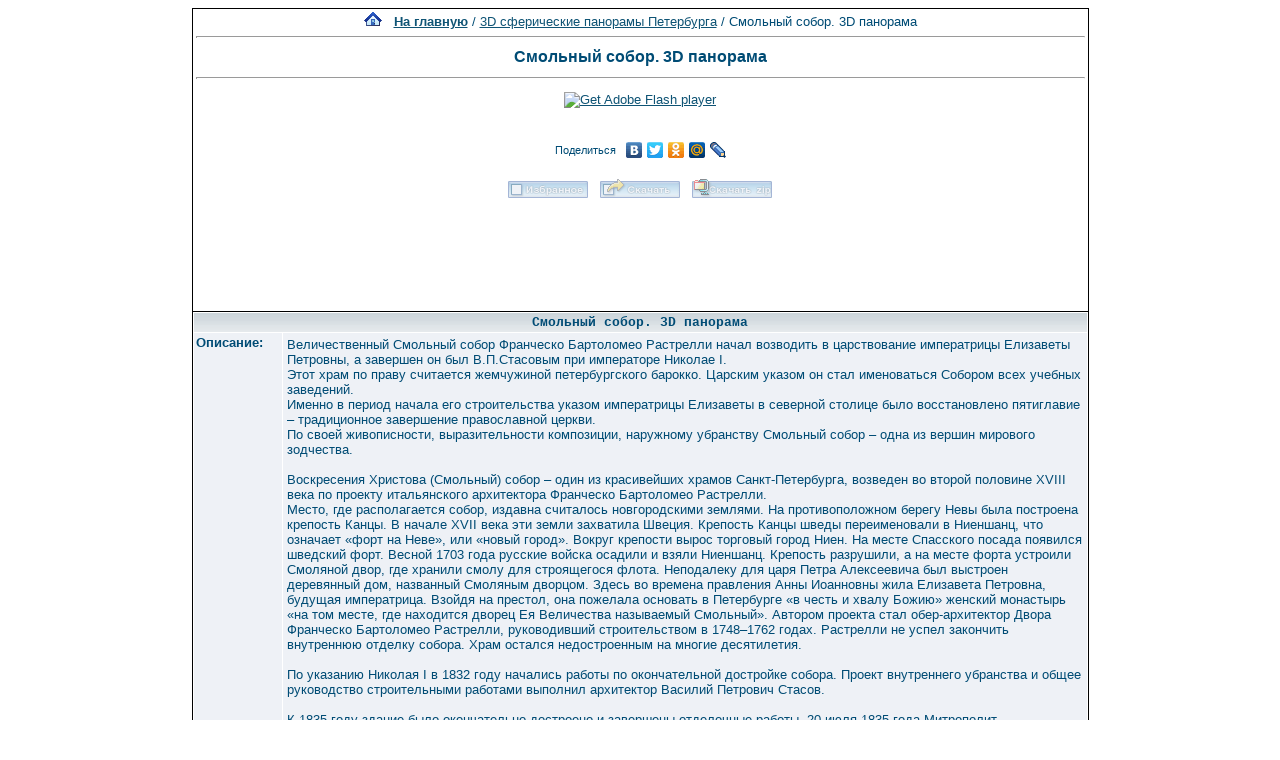

--- FILE ---
content_type: text/html; charset=windows-1251
request_url: http://spbfoto.spb.ru/foto/details.php?image_id=1098&sessionid=qq6r33eeubddmltck789hgr6f7
body_size: 6432
content:
<title> Смольный собор. 3D панорама. 3D сферические панорамы Петербурга. Фото Санкт-Петербурга и пригородов</title>
<meta name="description" content="Смольный собор. 3D панорама - фотография из папки «3D сферические панорамы Петербурга» - одной из категорий каталога фотографий Санкт-Петербурга, где представлены исторические здания, дворы, жанровые фотографии и т.д. Исторические места Петербурга представлены интересными фотоальбомами: Эрмитаж, Петропавловская крепость, Юсуповский дворец, Исаакиевский собор, Спас-на-Крови, Летний сад, Петергоф, Пушкин, Павловск, памятники и скульптуры и т.д. Фотографии имеют описания и исторические справки.">

<div align="center"><!DOCTYPE HTML PUBLIC "-//W3C//DTD HTML 4.01 Transitional//EN">


<html dir="ltr">
<head>
<title>Петербург фото. Банк фотографий Санкт-Петербурга</title>
<meta name="description" content="Фото Петербурга - систематизированный каталог фотографий Санкт-Петербурга и фото его окрестностей: достопримечательности, дворы, события и мероприятия, жанровые фотографии.
Исторические места Петербурга представлены большим количеством интересных фотографий и фотоальбомами: Петропавловская крепость, Эрмитаж, Исаакиевский собор, Юсуповский дворец, Спас-на-Крови, Летний сад, Петергоф, Пушкин, Павловск, памятники и скульптуры и т.д. Фотографии имеют описания и исторические справки. Особый интерес представляют фото категории Питерский жанр, а именно фотоальбом Дворы Петербурга.
Галерея фото питерских дворов. Картинки и открытки СПб. Карта Санкт-Петербурга. Фотосайт и коллекция картинок Петербурга. Скачать красивые фотки города Питер и домов.">
<meta name="keywords" content="фотографии Петербург фото фотогалерея виды Санкт-Петербург Питер фотки сайт фотосайт домов города скачать красивые галерея открытки картинки карта Петербург СПб Ленинград Петропавловка ограда решетка Нева Исаакиевский собор Медный всадник Эрмитаж">
<meta http-equiv="content-type" content="text/html; charset=windows-1251" />
<link rel="stylesheet" href="./templates/blue/style.css" />
</head>
<body bgcolor="#FFFFFF" text="#0F5475" link="#0F5475" vlink="#0F5475" alink="#0F5475">

</div>
<table cellspacing="1" cellpadding="0" bgcolor="#000000" width="702" align="center"><tr><td bgcolor="#ffffff">
<table width="100%"><tr><td>
<div align="center"><span class="clickstream"><a href="./index.php?sessionid=qq6r33eeubddmltck789hgr6f7" class="clickstream"><img src="http://spbfoto.spb.ru/foto/home.png" border="0"></a>&nbsp;&nbsp;&nbsp;<a href="./index.php?sessionid=qq6r33eeubddmltck789hgr6f7" class="clickstream"><b>На главную</b></a>&nbsp;/&nbsp;<a href="./categories.php?cat_id=35&amp;sessionid=qq6r33eeubddmltck789hgr6f7" class="clickstream">3D сферические панорамы Петербурга</a>&nbsp;/&nbsp;Смольный собор. 3D панорама</span><hr size="1" /><font family="courier"><b class="title"><h1>Смольный собор. 3D панорама</h1></b></font></div>
				  <hr size="1" />
                                    <div align="center">
							                                <a href="./details.php?image_id=1097&amp;sessionid=qq6r33eeubddmltck789hgr6f7" alt="Смольный собор. 3D панорама" title="Смольный собор. 3D панорама">
							    								<!-- Template file for Flash Movies -->
		<script type="text/javascript" src="swfobject.js">
		</script>
		<script type="text/javascript">

			var flashvars = {};
			var params = {};
			params.quality = "high";
			params.bgcolor = "#ffffff";
			params.allowscriptaccess = "sameDomain";
			params.allowfullscreen = "true";
			params.base=".";
			var attributes = {};
			attributes.id = "pano";
			attributes.name = "pano";
			attributes.align = "middle";
			swfobject.embedSWF(
				"./data/media/35/smolny.swf", "flashContent", 
				"800", "600", 
				"9.0.0", "expressInstall.swf", 
				flashvars, params, attributes);

		</script>
		<div id="flashContent"><noindex><nofollow>
			<p><a href="http://www.adobe.com/go/getflashplayer"><img src="http://www.adobe.com/images/shared/download_buttons/get_flash_player.gif" alt="Get Adobe Flash player" /></a></p>
		</div></noindex></nofollow>

</a>

<br />


<script type="text/javascript" src="//yastatic.net/share/share.js" charset="utf-8"></script>
<div class="yashare-auto-init" data-yashareL10n="ru" data-yashareType="link" data-yashareQuickServices="vkontakte,facebook,twitter,odnoklassniki,moimir,lj,moikrug"></div>


				    				    <br /><img src="./templates/blue/images/lightbox_off.gif" border="0" alt="" />&nbsp;&nbsp;<img src="./templates/blue/images/download_off.gif" border="0" alt="" />&nbsp;&nbsp;<img src="./templates/blue/images/download_zip_off.gif" border="0" alt="" />

				  </div>

<div align="center">
<script async src="//pagead2.googlesyndication.com/pagead/js/adsbygoogle.js"></script>
<!-- 728х90 баннер -->
<ins class="adsbygoogle"
     style="display:inline-block;width:728px;height:90px"
     data-ad-client="ca-pub-6658674800351834"
     data-ad-slot="2737838971"></ins>
<script>
(adsbygoogle = window.adsbygoogle || []).push({});
</script>
</div>

				  <br />
</td></tr></table>

                  <table width="100%" border="0" cellspacing="0" cellpadding="0">
                    <tr> 
                      <td height="1" bgcolor="#000000"> 
                      </td>
                    </tr>
                  </table>
                        <table width="100%" border="0" cellpadding="2" cellspacing="1">
						  <tr> 
                            <td valign="top" colspan="2" background="./templates/blue/designimages/version1.gif" height="11"><div align="center"><b><font face="courier">Смольный собор. 3D панорама</font></b></div></td>
                          </tr>
                          <tr> 
                            <td valign="top" class="row1"><b>Описание:</b></td>
                            <td valign="top" class="row1"><table width="800" cellpadding="0" border="0"><tr><td>Величественный Смольный собор Франческо Бартоломео Растрелли начал возводить в царствование императрицы Елизаветы Петровны, а завершен он был В.П.Стасовым при императоре Николае I.<br />Этот храм по праву считается жемчужиной петербургского барокко. Царским указом он стал именоваться Собором всех учебных заведений.<br />Именно в период начала его строительства указом императрицы Елизаветы в северной столице было восстановлено пятиглавие – традиционное завершение православной церкви.<br />По своей живописности, выразительности композиции, наружному убранству Смольный собор – одна из вершин мирового зодчества.<br /><br />Воскресения Христова (Смольный) собор – один из красивейших храмов Санкт-Петербурга, возведен во второй половине XVIII века по проекту итальянского архитектора Франческо Бартоломео Растрелли.<br />Место, где располагается собор, издавна считалось новгородскими землями. На противоположном берегу Невы была построена крепость Канцы. В начале XVII века эти земли захватила Швеция. Крепость Канцы шведы переименовали в Ниеншанц, что означает «форт на Неве», или «новый город». Вокруг крепости вырос торговый город Ниен. На месте Спасского посада появился шведский форт. Весной 1703 года русские войска осадили и взяли Ниеншанц. Крепость разрушили, а на месте форта устроили Смоляной двор, где хранили смолу для строящегося флота. Неподалеку для царя Петра Алексеевича был выстроен деревянный дом, названный Смоляным дворцом. Здесь во времена правления Анны Иоанновны жила Елизавета Петровна, будущая императрица. Взойдя на престол, она пожелала основать в Петербурге «в честь и хвалу Божию» женский монастырь «на том месте, где находится дворец Ея Величества называемый Смольный». Автором проекта стал обер-архитектор Двора Франческо Бартоломео Растрелли, руководивший строительством в 1748–1762 годах. Растрелли не успел закончить внутреннюю отделку собора. Храм остался недостроенным на многие десятилетия.<br /><br />По указанию Николая I в 1832 году начались работы по окончательной достройке собора. Проект внутреннего убранства и общее руководство строительными работами выполнил архитектор Василий Петрович Стасов.<br /><br />К 1835 году здание было окончательно достроено и завершены отделочные работы. 20 июля 1835 года Митрополит Новгородский  и Санкт-Петербургский Серафим освятил храм во имя Воскресения Христова.<br /><br />Воскресенский Смольный собор был назначен собором всех учебных заведений, и вместе с тем являлся приходской церковью.<br />Революционные события прервали размеренную жизнь храма. В 1922 году из него изъяли церковные ценности, а в 1923 году решением Петросовета он был закрыт для верующих и долгие годы использовался как склад.<br /><br />В 1970-х-1980-х годах Воскресенский Смольный собор стал филиалом Государственного музея истории Ленинграда. Здесь располагалась экспозиция «Ленинград сегодня и завтра», рассказывающая о достижениях промышленности. В январе 1990 года на базе филиала Музея истории Ленинграда был создан Концертно-выставочный зал «Смольный собор». В 2004 году Воскресенский Смольный собор вошел в состав Государственного музея «Исаакиевский собор».</td></tr></table></td>
                          </tr>
                          <tr> 
                            <td valign="top" class="row2"><b>Ключевые слова:</b></td>
                            <td valign="top" class="row2"><a href="./search.php?search_keywords=%D1%EC%EE%EB%FC%ED%FB%E9&amp;sessionid=qq6r33eeubddmltck789hgr6f7">Смольный</a>, <a href="./search.php?search_keywords=%F1%EE%E1%EE%F0&amp;sessionid=qq6r33eeubddmltck789hgr6f7">собор</a>, <a href="./search.php?search_keywords=3D&amp;sessionid=qq6r33eeubddmltck789hgr6f7">3D</a>, <a href="./search.php?search_keywords=%EF%E0%ED%EE%F0%E0%EC%E0&amp;sessionid=qq6r33eeubddmltck789hgr6f7">панорама</a></td>
                          </tr>
                          <tr> 
                            <td valign="top" class="row1"><b>Дата:</b></td>
                            <td valign="top" class="row1">2012.09.17 14:11</td>
                          </tr>
                          <tr> 
                            <td valign="top" class="row2"><b>Просмотров:</b></td>
                            <td valign="top" class="row2">50344</td>
                          </tr>
                          <tr> 
                            <td valign="top" class="row1"><b>Скачиваний:</b></td>
                            <td valign="top" class="row1">0</td>
                          </tr>
                          <tr> 
                            <td valign="top" class="row2"><b>Оценка:</b></td>
                            <td valign="top" class="row2">0.00 (0 Голосов)</td>
                          </tr>
                          <tr> 
                            <td valign="top" class="row1"><b>Размер файла:</b></td>
                            <td valign="top" class="row1">3.2&nbsp;MB</td>
                          </tr>
						  
                        </table>
                  <table width="100%" border="0" cellspacing="0" cellpadding="0">
                    <tr> 
                      <td height="1" bgcolor="#000000"> 
                      </td>
                    </tr>
                  </table>

				  

                        <table width="100%" border="0" cellspacing="0" cellpadding="3">
                          <tr valign="top"> 
                            <td class="row2">
							  Предыдущее изображение:<br />
                              <b><a href="./details.php?image_id=1099&amp;sessionid=qq6r33eeubddmltck789hgr6f7">Большеохтинский мост. 3D панорама</a></b>
							  <br /><br /><a href="./details.php?image_id=1099&amp;sessionid=qq6r33eeubddmltck789hgr6f7"><img src="./data/thumbnails/35/bolsheohtinsky.jpg" border="1">
							  </td>

                      
                       <td align="center" valign="middle" width="230" height="80" class="row2"> 
<noindex><nofollow><a href="https://fotaru.ru" target="_blank"><img src="https://spbfoto.spb.ru/foto/templates/blue/fotograf2.gif" 
title="Фотосъемка интерьеров, предметная фотосъемка" 
alt="Профессиональная фотосъемка интерьеров, предметная фотосъемка"></a></noindex></nofollow>
                      </td>


                            <td align="right" class="row2"> &nbsp;
							  Следующее изображение:<br />
                              <b><a href="./details.php?image_id=1097&amp;sessionid=qq6r33eeubddmltck789hgr6f7">Никольский собор. 3D панорама</a></b>
							  <br /><br /><a href="./details.php?image_id=1097&amp;sessionid=qq6r33eeubddmltck789hgr6f7"><img src="./data/thumbnails/35/nikolsky.jpg" border="1">
							  </td>
                          </tr>
                        </table>



<br />
				  				  <div align="center"><form method="post" action="details.php?image_id=1098&amp;sessionid=qq6r33eeubddmltck789hgr6f7">
  <table border="0" cellspacing="0" cellpadding="1">
    <tr>
      <td class="head1">
        <table border="0" cellspacing="0" cellpadding="3" class="row1">
          <tr> 
            <td valign="bottom"> 
              <select name="rating" class="select">
                <option value="">--</option>
                <option value="5">5</option>
                <option value="4">4</option>
                <option value="3">3</option>
                <option value="2">2</option>
                <option value="1">1</option>
              </select>
            </td>
            <td> 
              <input type="hidden" name="action" value="rateimage" />
              <input type="hidden" name="id" value="1098" />
              <input type="submit" value="Рейтинг" name="submit" />
            </td>
          </tr>
        </table>
      </td>
    </tr>
  </table>


</div>
				  
                  				  <br />
                  <table width="100%" border="0" cellspacing="0" cellpadding="0">
                    <tr> 
                      <td height="1" bgcolor="#000000"> 
                      </td>
                    </tr>
                  </table>


                        <table width="100%" border="0" cellpadding="2" cellspacing="1">
                          <tr> 
                   <td background="./templates/blue/designimages/version1.gif" height="11"><div align="center"><b><font face="courier">Автор:</font></b></div></td>

                   <td background="./templates/blue/designimages/version1.gif" height="11"><div align="center"><b><font face="courier">Комментарий:</font></b></div></td>

                          </tr>
                          <tr><td class="commentrow1" colspan="2">Комментариев пока нет</td></tr>                        </table>



                  <table width="100%" border="0" cellspacing="0" cellpadding="0">
                    <tr> 
                      <td height="1" bgcolor="#000000"> 
                      </td>
                    </tr>
                  </table>
				  <table width="100%" border="0" cellspacing="0" cellpadding="1" align="center">
  <tr> 
    <td valign="top" class="head1"> 
      <table width="100%" border="0" cellpadding="3" cellspacing="0">
        <tr> 
          <td valign="top" class="head1" background="./templates/blue/images/cat.gif">Добавить комментарий</td>
        </tr>
        <tr> 
          <td valign="top" class="row1"> 
            <form name="commentform" action="details.php?image_id=1098&amp;sessionid=qq6r33eeubddmltck789hgr6f7" method="post" onsubmit="postbutton.disabled=true;">
              <table cellpadding="4" cellspacing="0" border="0">
                <tr> 
                  <td width="90"><b>Имя:</b></td>
                  <td><input type="text" name="user_name" size="30" value="" class="commentinput" /></td>
                </tr>
                <tr> 
                  <td width="90"><b>Заголовок:</b></td>
                  <td><input type="text" name="comment_headline" size="30" value="" class="commentinput" /></td>
                </tr>
                <tr> 
                  <td width="140" valign="top"><b>Комментарий:</b></td>
                  <td><textarea name="comment_text" cols="35" rows="10" class="commenttextarea"></textarea></td>
                </tr>
                <tr> 
                  <td width="90" valign="top">&nbsp;</td>
                  <td></td>
                </tr>

              <tr>
                    <td>
                    <noscript>
                       <table>
                         <tr>
                           <td><img src="./templates/blue/images/captcha3.gif" border="0" alt="" /><img src="./templates/blue/images/captcha1.gif" border="0" alt="" /><img src="./templates/blue/images/captcha1.gif" border="0" alt="" /><img src="./templates/blue/images/captcha1.gif" border="0" alt="" /><img src="./templates/blue/images/captcha5.gif" border="0" alt="" /> </td>
                           <td><input type="text" name="prevent_code" value="" size="5" /> </td>
                         </tr>
                         <tr><td colspan="2"><b>Пожалуйста, введите код</b></td>
                         </tr>
                        </table>
                    </noscript>
                  <script type="text/javascript">
                  function spamcode () {
                       var spamy = 31115;
                       document.getElementsByName("prevent_code")[0].value = spamy;
                  }
                  document.write('<input type="hidden" name="prevent_code" value="0" \/>');
                  </script>
                    </td>
               </tr>


                <tr> 
                  <td width="90" valign="top">&nbsp;</td>
                  <td>
                    <input type="hidden" name="action" value="postcomment" />
                    <input type="hidden" name="id" value="1098" />
                    <input type="submit" name="postbutton" value="Добавить комментарий" class="button" onclick="spamcode()" />
                  </td>
                </tr>
              </table>
            </form>
          </td>
        </tr>
      </table>
    </td>
  </tr>
</table> 
                  
<br />
</tr></td></table>

<div align="center"><style type="text/css">
<!--
.style1 {
	font-family: Arial, Helvetica, sans-serif;
	font-size: 9px;
}
-->
</style>
<style>
.ssill {
position:absolute;
left:-9999px;
}
</style>
<p></p>
<p align="center">
<table width="1000" border="0" cellpadding="5">
  <tr>
    <th width="250" valign="bottom" scope="col" ><span class="style1">Партнеры сайта:</span></th>
    <th width="460" scope="col"><span class="style1">Copyright &copy; 2002-2023 <a href="mailto:taruba@yandex.ru"><b>Rustam Taychinov</b><a/> <br/>
Powered by FORimages Copyright <br />
&copy; 2002 FORhomepages.de<br />
</a></th>
    <th width="250" valign="bottom" scope="col"><span class="style1">Объявления:</span></th>
  </tr>
<script async="async" src="https://w.uptolike.com/widgets/v1/zp.js?pid=1373394" type="text/javascript"></script>  
  <tr>
    <td width="250" valign="top" rowspan="2"><p align="center">
    <script type="text/javascript">
<!--
var _acic=;(function(){var e=document.createElement("script");e.type="text/javascript";e.async=true;e.src="https://www.acint.net/aci.js";var t=document.getElementsByTagName("script")[0];t.parentNode.insertBefore(e,t)})()
//-->
</script>    </td>
    <td width="460"><p align="center"><NOINDEX><nofollow><a href="http://FishingPiter.ru"><img src="banner.gif" alt="Рыбалка в Питере" title="Рыбалка в Питере" border="0" width="460" height="60" /></a></nofollow></NOINDEX></p>    </td>
    <td width="250" valign="top" rowspan="2"><p align="center">
        </td>
  </tr>
  <tr>
    <td><div align="center">
          </div></td>
  </tr>
</table>
<!-- Yandex.Metrika counter -->
<script type="text/javascript">
(function (d, w, c) {
    (w[c] = w[c] || []).push(function() {
        try {
            w.yaCounter25464668 = new Ya.Metrika({id:25464668,
                    clickmap:true,
                    trackLinks:true,
                    accurateTrackBounce:true});
        } catch(e) { }
    });

    var n = d.getElementsByTagName("script")[0],
        s = d.createElement("script"),
        f = function () { n.parentNode.insertBefore(s, n); };
    s.type = "text/javascript";
    s.async = true;
    s.src = (d.location.protocol == "https:" ? "https:" : "http:") + "//mc.yandex.ru/metrika/watch.js";

    if (w.opera == "[object Opera]") {
        d.addEventListener("DOMContentLoaded", f, false);
    } else { f(); }
})(document, window, "yandex_metrika_callbacks");
</script>

<!-- /Yandex.Metrika counter -->


</body>
</html></div>

--- FILE ---
content_type: text/html; charset=utf-8
request_url: https://www.google.com/recaptcha/api2/aframe
body_size: 268
content:
<!DOCTYPE HTML><html><head><meta http-equiv="content-type" content="text/html; charset=UTF-8"></head><body><script nonce="-4W3h2pqN1CLUTIAfgXXvA">/** Anti-fraud and anti-abuse applications only. See google.com/recaptcha */ try{var clients={'sodar':'https://pagead2.googlesyndication.com/pagead/sodar?'};window.addEventListener("message",function(a){try{if(a.source===window.parent){var b=JSON.parse(a.data);var c=clients[b['id']];if(c){var d=document.createElement('img');d.src=c+b['params']+'&rc='+(localStorage.getItem("rc::a")?sessionStorage.getItem("rc::b"):"");window.document.body.appendChild(d);sessionStorage.setItem("rc::e",parseInt(sessionStorage.getItem("rc::e")||0)+1);localStorage.setItem("rc::h",'1764320380518');}}}catch(b){}});window.parent.postMessage("_grecaptcha_ready", "*");}catch(b){}</script></body></html>

--- FILE ---
content_type: application/javascript;charset=utf-8
request_url: https://w.uptolike.com/widgets/v1/version.js?cb=cb__utl_cb_share_1764320377630264
body_size: 396
content:
cb__utl_cb_share_1764320377630264('1ea92d09c43527572b24fe052f11127b');